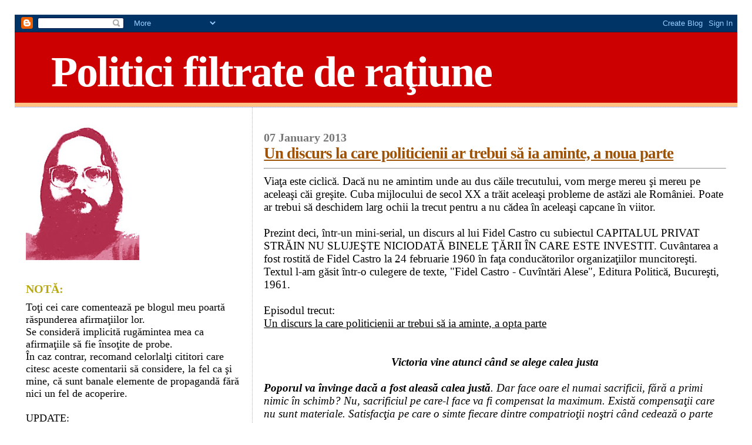

--- FILE ---
content_type: text/html; charset=UTF-8
request_url: https://bibliotecarul.blogspot.com/2013/01/un-discurs-la-care-politicienii-ar_7.html
body_size: 15649
content:
<!DOCTYPE html>
<html dir='ltr' xmlns='http://www.w3.org/1999/xhtml' xmlns:b='http://www.google.com/2005/gml/b' xmlns:data='http://www.google.com/2005/gml/data' xmlns:expr='http://www.google.com/2005/gml/expr'>
<head>
<link href='https://www.blogger.com/static/v1/widgets/2944754296-widget_css_bundle.css' rel='stylesheet' type='text/css'/>
<meta content='Z1z1AEVUwjS2Z8CVVvh-Dhj2ENj6BBLhBZrs_DPLIyc' name='google-site-verification'/>
<meta content='text/html; charset=UTF-8' http-equiv='Content-Type'/>
<meta content='blogger' name='generator'/>
<link href='https://bibliotecarul.blogspot.com/favicon.ico' rel='icon' type='image/x-icon'/>
<link href='http://bibliotecarul.blogspot.com/2013/01/un-discurs-la-care-politicienii-ar_7.html' rel='canonical'/>
<link rel="alternate" type="application/atom+xml" title="Politici filtrate de raţiune - Atom" href="https://bibliotecarul.blogspot.com/feeds/posts/default" />
<link rel="alternate" type="application/rss+xml" title="Politici filtrate de raţiune - RSS" href="https://bibliotecarul.blogspot.com/feeds/posts/default?alt=rss" />
<link rel="service.post" type="application/atom+xml" title="Politici filtrate de raţiune - Atom" href="https://www.blogger.com/feeds/7198702111683410441/posts/default" />

<link rel="alternate" type="application/atom+xml" title="Politici filtrate de raţiune - Atom" href="https://bibliotecarul.blogspot.com/feeds/5370887964638789788/comments/default" />
<!--Can't find substitution for tag [blog.ieCssRetrofitLinks]-->
<meta content='http://bibliotecarul.blogspot.com/2013/01/un-discurs-la-care-politicienii-ar_7.html' property='og:url'/>
<meta content='Un discurs la care politicienii ar trebui să ia aminte, a noua parte' property='og:title'/>
<meta content=' Viaţa este ciclică. Dacă nu ne amintim unde au dus căile trecutului, vom     merge mereu şi mereu pe aceleaşi căi greşite. Cuba mijlocului ...' property='og:description'/>
<title>Politici filtrate de raţiune: Un discurs la care politicienii ar trebui să ia aminte, a noua parte</title>
<style id='page-skin-1' type='text/css'><!--
/*
* Blogger Template Style
*
* Sand Dollar
* by Jason Sutter
* Updated by Blogger Team
*/
/* Variable definitions
====================
<Variable name="textcolor" description="Text Color"
type="color" default="#000">
<Variable name="bgcolor" description="Page Background Color"
type="color" default="#f6f6f6">
<Variable name="pagetitlecolor" description="Blog Title Color"
type="color" default="#F5DEB3">
<Variable name="pagetitlebgcolor" description="Blog Title Background Color"
type="color" default="#DE7008">
<Variable name="descriptionColor" description="Blog Description Color"
type="color" default="#9E5205" />
<Variable name="descbgcolor" description="Description Background Color"
type="color" default="#F5E39e">
<Variable name="titlecolor" description="Post Title Color"
type="color" default="#9E5205">
<Variable name="datecolor" description="Date Header Color"
type="color" default="#777777">
<Variable name="footercolor" description="Post Footer Color"
type="color" default="#444444">
<Variable name="linkcolor" description="Link Color"
type="color" default="#DE7008">
<Variable name="footerlinkcolor" description="Post Footer Link Color"
type="color" default="#968a0a">
<Variable name="visitedlinkcolor" description="Visited Link Color"
type="color" default="#DE7008">
<Variable name="sidebarcolor" description="Sidebar Title Color"
type="color" default="#B8A80D">
<Variable name="sidebarlinkcolor" description="Sidebar Link Color"
type="color" default="#999999">
<Variable name="bordercolor" description="Border Color"
type="color" default="#e0ad12">
<Variable name="bodyfont" description="Text Font"
type="font"
default="normal normal 100% 'Trebuchet MS',Trebuchet,Verdana,Sans-Serif">
<Variable name="headerfont" description="Sidebar Title Font"
type="font"
default="normal bold 150% Verdana,Sans-serif">
<Variable name="dateHeaderFont" description="Date Header Font"
type="font"
default="normal bold 105% 'Trebuchet MS',Trebuchet,Verdana,Sans-serif">
<Variable name="pagetitlefont" description="Blog Title Font"
type="font" default="normal bold 300% Verdana,Sans-Serif">
<Variable name="titlefont" description="Post Title Font"
type="font" default="normal bold 160% Verdana,Sans-Serif">
<Variable name="startSide" description="Start side in blog language"
type="automatic" default="left">
<Variable name="endSide" description="End side in blog language"
type="automatic" default="right">
*/
body {
margin:20px;
padding:5px;
background:#ffffff;
color:#000000;
font-size: small;
}
#outer-wrapper {
font:normal normal 146% Times, serif;
}
a {
color:#000000;
}
a:hover {
color:#9E5205;
}
a img {
border-width: 0;
}
#content-wrapper {
padding-top: 0;
padding-right: 1em;
padding-bottom: 0;
padding-left: 1em;
}
@media all  {
div#main {
float:right;
width:66%;
padding-top:30px;
padding-right:0;
padding-bottom:10px;
padding-left:1em;
border-left:dotted 1px #9eb0f5;
word-wrap: break-word; /* fix for long text breaking sidebar float in IE */
overflow: hidden;     /* fix for long non-text content breaking IE sidebar float */
}
div#sidebar {
margin-top:20px;
margin-right:0px;
margin-bottom:0px;
margin-left:0;
padding:0px;
text-align:left;
float: left;
width: 31%;
word-wrap: break-word; /* fix for long text breaking sidebar float in IE */
overflow: hidden;     /* fix for long non-text content breaking IE sidebar float */
}
}
@media handheld  {
div#main {
float:none;
width:90%;
}
div#sidebar {
padding-top:30px;
padding-right:7%;
padding-bottom:10px;
padding-left:3%;
}
}
#header {
padding-top:0px;
padding-right:0px;
padding-bottom:0px;
padding-left:0px;
margin-top:0px;
margin-right:0px;
margin-bottom:0px;
margin-left:0px;
border-bottom:dotted 1px #9eb0f5;
background:#ffc284;
}
h1 a:link  {
text-decoration:none;
color:#ffffff
}
h1 a:visited  {
text-decoration:none;
color:#ffffff
}
h1,h2,h3 {
margin: 0;
}
h1 {
padding-top:25px;
padding-right:0px;
padding-bottom:10px;
padding-left:5%;
color:#ffffff;
background:#cc0000;
font:normal bold 392% Times, serif;
letter-spacing:-2px;
}
h3.post-title {
color:#9E5205;
font:normal bold 144% Times, serif;
letter-spacing:-1px;
}
h3.post-title a,
h3.post-title a:visited {
color: #9E5205;
}
h2.date-header  {
margin-top:10px;
margin-right:0px;
margin-bottom:0px;
margin-left:0px;
color:#777777;
font: normal bold 105% Times, serif;
}
h4 {
color:#aa0033;
}
#sidebar h2 {
color:#B8A80D;
margin:0px;
padding:0px;
font:normal bold 110% Times, serif;
}
#sidebar .widget {
margin-top:0px;
margin-right:0px;
margin-bottom:33px;
margin-left:0px;
padding-top:0px;
padding-right:0px;
padding-bottom:0px;
padding-left:0px;
font-size:95%;
}
#sidebar ul {
list-style-type:none;
padding-left: 0;
margin-top: 0;
}
#sidebar li {
margin-top:0px;
margin-right:0px;
margin-bottom:0px;
margin-left:0px;
padding-top:0px;
padding-right:0px;
padding-bottom:0px;
padding-left:0px;
list-style-type:none;
font-size:95%;
}
.description {
padding:0px;
margin-top:7px;
margin-right:12%;
margin-bottom:7px;
margin-left:5%;
color:#cc0000;
background:transparent;
font:bold 100% Verdana,Sans-Serif;
}
.post {
margin-top:0px;
margin-right:0px;
margin-bottom:30px;
margin-left:0px;
}
.post strong {
color:#000000;
font-weight:bold;
}
pre,code {
color:#999999;
}
strike {
color:#999999;
}
.post-footer  {
padding:0px;
margin:0px;
color:#444444;
font-size:80%;
}
.post-footer a {
border:none;
color:#968a0a;
text-decoration:none;
}
.post-footer a:hover {
text-decoration:underline;
}
#comments {
padding:0px;
font-size:110%;
font-weight:bold;
}
.comment-author {
margin-top: 10px;
}
.comment-body {
font-size:100%;
font-weight:normal;
color:black;
}
.comment-footer {
padding-bottom:20px;
color:#444444;
font-size:80%;
font-weight:normal;
display:inline;
margin-right:10px
}
.deleted-comment  {
font-style:italic;
color:gray;
}
.comment-link  {
margin-left:.6em;
}
.profile-textblock {
clear: both;
margin-left: 0;
}
.profile-img {
float: left;
margin-top: 0;
margin-right: 5px;
margin-bottom: 5px;
margin-left: 0;
border: 2px solid #cc0000;
}
#sidebar a:link  {
color:#999999;
text-decoration:none;
}
#sidebar a:active  {
color:#ff0000;
text-decoration:none;
}
#sidebar a:visited  {
color:sidebarlinkcolor;
text-decoration:none;
}
#sidebar a:hover {
color:#B8A80D;
text-decoration:none;
}
.feed-links {
clear: both;
line-height: 2.5em;
}
#blog-pager-newer-link {
float: left;
}
#blog-pager-older-link {
float: right;
}
#blog-pager {
text-align: center;
}
.clear {
clear: both;
}
.widget-content {
margin-top: 0.5em;
}
/** Tweaks for layout editor preview */
body#layout #outer-wrapper {
margin-top: 0;
}
body#layout #main,
body#layout #sidebar {
margin-top: 10px;
padding-top: 0;
}

--></style>
<link href='https://www.blogger.com/dyn-css/authorization.css?targetBlogID=7198702111683410441&amp;zx=b38beab2-efc9-4883-a1eb-edbfbb3f6cf2' media='none' onload='if(media!=&#39;all&#39;)media=&#39;all&#39;' rel='stylesheet'/><noscript><link href='https://www.blogger.com/dyn-css/authorization.css?targetBlogID=7198702111683410441&amp;zx=b38beab2-efc9-4883-a1eb-edbfbb3f6cf2' rel='stylesheet'/></noscript>
<meta name='google-adsense-platform-account' content='ca-host-pub-1556223355139109'/>
<meta name='google-adsense-platform-domain' content='blogspot.com'/>

</head>
<body>
<div class='navbar section' id='navbar'><div class='widget Navbar' data-version='1' id='Navbar1'><script type="text/javascript">
    function setAttributeOnload(object, attribute, val) {
      if(window.addEventListener) {
        window.addEventListener('load',
          function(){ object[attribute] = val; }, false);
      } else {
        window.attachEvent('onload', function(){ object[attribute] = val; });
      }
    }
  </script>
<div id="navbar-iframe-container"></div>
<script type="text/javascript" src="https://apis.google.com/js/platform.js"></script>
<script type="text/javascript">
      gapi.load("gapi.iframes:gapi.iframes.style.bubble", function() {
        if (gapi.iframes && gapi.iframes.getContext) {
          gapi.iframes.getContext().openChild({
              url: 'https://www.blogger.com/navbar/7198702111683410441?po\x3d5370887964638789788\x26origin\x3dhttps://bibliotecarul.blogspot.com',
              where: document.getElementById("navbar-iframe-container"),
              id: "navbar-iframe"
          });
        }
      });
    </script><script type="text/javascript">
(function() {
var script = document.createElement('script');
script.type = 'text/javascript';
script.src = '//pagead2.googlesyndication.com/pagead/js/google_top_exp.js';
var head = document.getElementsByTagName('head')[0];
if (head) {
head.appendChild(script);
}})();
</script>
</div></div>
<div id='outer-wrapper'><div id='wrap2'>
<!-- skip links for text browsers -->
<span id='skiplinks' style='display:none;'>
<a href='#main'>skip to main </a> |
      <a href='#sidebar'>skip to sidebar</a>
</span>
<div id='header-wrapper'>
<div class='header section' id='header'><div class='widget Header' data-version='1' id='Header1'>
<div id='header-inner'>
<div class='titlewrapper'>
<h1 class='title'>
<a href='https://bibliotecarul.blogspot.com/'>
Politici filtrate de raţiune
</a>
</h1>
</div>
<div class='descriptionwrapper'>
<p class='description'><span>
</span></p>
</div>
</div>
</div></div>
</div>
<div id='content-wrapper'>
<div id='crosscol-wrapper' style='text-align:center'>
<div class='crosscol no-items section' id='crosscol'></div>
</div>
<div id='main-wrapper'>
<div class='main section' id='main'><div class='widget Blog' data-version='1' id='Blog1'>
<div class='blog-posts hfeed'>

          <div class="date-outer">
        
<h2 class='date-header'><span>07 January 2013</span></h2>

          <div class="date-posts">
        
<div class='post-outer'>
<div class='post hentry'>
<a name='5370887964638789788'></a>
<h3 class='post-title entry-title'>
<a href='https://bibliotecarul.blogspot.com/2013/01/un-discurs-la-care-politicienii-ar_7.html'>Un discurs la care politicienii ar trebui să ia aminte, a noua parte</a>
</h3>
<div class='post-header-line-1'></div>
<div class='post-body entry-content'>
<hr />
Viaţa este ciclică. Dacă nu ne amintim unde au dus căile trecutului, vom     merge mereu şi mereu pe aceleaşi căi greşite. Cuba mijlocului de   secol   XX a trăit aceleaşi probleme de astăzi ale României. Poate ar   trebui  să  deschidem larg ochii la trecut pentru a nu cădea în aceleaşi   capcane  în  viitor.<br />
<br />
Prezint deci, într-un mini-serial, un discurs al lui Fidel Castro cu subiectul CAPITALUL PRIVAT STRĂIN NU SLUJEŞTE NICIODATĂ BINELE ŢĂRII ÎN CARE ESTE INVESTIT. Cuvântarea a fost rostită de Fidel Castro la 24 februarie 1960 în faţa conducătorilor organizaţiilor muncitoreşti. Textul l-am găsit într-o culegere de texte, "Fidel Castro - Cuvîntări Alese", Editura Politică, Bucureşti, 1961.<br />
<br />
Episodul trecut:<br />
<a href="http://bibliotecarul.blogspot.ro/2013/01/un-discurs-la-care-politicienii-ar_6.html">Un discurs la care politicienii ar trebui să ia aminte, a opta parte</a><br />
<div style="text-align: center;">
<br />
<br />
<i><b>Victoria vine atunci când se alege calea justa</b></i></div>
<br />
<i><b>Poporul va învinge dacă a fost aleasă calea justă</b>. Dar face oare el numai sacrificii, fără a primi nimic în schimb? Nu, sacrificiul pe care-l face va fi compensat la maximum. Există compensaţii care nu sunt materiale. Satisfacţia pe care o simte fiecare dintre compatrioţii noştri când cedează o parte din venitul sau sau o parte din mijloacele sale pentru efectuarea reformei agrare nu poate fi comparată cu nici un fel de satisfacţie materială. Satisfacţia omului muncii când cedează o parte din salariul sau pentru cauza apărării independentei naţionale, pentru achiziţionarea de arme şi avioane nu poate fi comparată cu nici un fel de satisfacţie materială. (Aplauze.) Poate că azi n-a putut merge la cinema, poate că azi a renunţat să-şi cumpere ceva, poate că azi el i-a privat pe ai săi de ceva, dar, făcând aceste sacrificii, el încearcă un sentiment de satisfacţie &#8212; de satisfacţie morală, pentru fapta sa nobilă; faptul că el va apuca să vadă roadele faptei sale nu micşorează satisfacţia lui de astăzi; orice sacrificiu pe care-l va face îi va fi compensat din plin. Un bun material îţi produce o satisfacţie numai de moment, în timp ce o fapta morală, îţi dă o bucurie lăuntrică, permanentă. Atât satisfacţia de astăzi a clasei muncitoare, care joacă un rol atât de hotărâtor în destinele ţării sale, cât şi rezultatele acestor eforturi îi vor produce întotdeauna bucurie şi mândrie. Dar în afara, de aceasta, poporul nostru va obţine şi o satisfacţie materială pentru sacrificiile pe care le face astăzi, pentru cele 4% pe care el le economiseşte, dându-le ţării pentru investiţii. Ce înseamnă aceasta? Aceasta înseamnă că va fi asigurată, dezvoltarea economiei ţării, că va creşte producţia naţională şi că, în măsura în care va creşte producţia naţională, va create şi venitul fiecărui cuban.</i><br />
<i><br />
</i> <i><b>Pe măsură ce vom înfăptui industrializarea, pe măsura ce vom cultiva ogoarele noastre cu ajutorul unei tehnici tot mai moderne, pe măsura ce vom construi stăvilare ce vor da apa ogoarelor noastre, pe care se vor cultiva cele mai productive culturi, pe măsură ce fabricile noastre se vor moderniza tot mai mult şi productivitatea lor va creste, pe măsură ce armata de şomeri, care azi consumă fără să producă, va începe şi ea să producă, se va îmbunătăţi nivelul de trai al poporului.</b> Iar când oamenii muncii şi familiile lor se întreabă de ce veniturile lor nu cresc încă, care sunt cauzele care nu permit ca pe lună ce trece să fie tot mai mult de lucru, răspunsul nu poate fi decât unul: <b>cauza este starea de înapoiere economică, insuficienta dezvoltare a producţiei, căci nu poţi folosi ceea ce nu există, nu poţi folosi ceea ce nu se produce</b>. Ori de cite ori familia reflectează asupra cauzei restricţiilor pe care trebuie să le accepte, singurul răspuns posibil este ca ele sunt provocate de starea de stagnarea economica a ţării, de lipsa unei producţii dezvoltate. Ele sunt o urmare a faptului că mai există sute de mii de oameni fără lucru, că nu avem destule întreprinderi, ca importam produse industriale de peste hotare în loc să le producem aici. <b>Singura cale de ridicare a nivelului de trai al familiei, singura cale posibilă care duce la aceasta este dezvoltarea producţiei naţionale</b>. În măsura în care se va înfăptui industrializarea ţării, generaţia noastră va fi compensată pentru sacrificiile pe care le face astăzi. (Aplauze.)</i><br />
<i><br />
</i> <i>Ea va obţine însă nu numai bunurile ce-i vor reveni ca urmare a creşterii generale a veniturilor sale. Copiilor generaţiei noastre li se va asigura un nivel de trai mai ridicat, o viata mai bună decât cea pe care o ducem noi astăzi.</i><br />
<i><br />
</i> <i>Nici acestea nu sunt însă toate bunurile materiale ce-i vor reveni drept compensaţie. Banii care sunt oferiţi astăzi statului vor fi restituiţi, şi încă cu dobândă, cu o dobândă mare. De ce se va plăti o dobânda mare? Pentru ca ea se va plăti poporului, nu domnilor (aplauze) care poseda multe milioane. Vom plăti în medie 7,5% pe an, ceea ce va însemna ca orice suma se va dubla în 10 ani, iar în 20 de ani va deveni de patru ori mai mare.</i><br />
<br />
Calea României nu trebuie să fie îmbunătăţirea nivelului de trai ca urmare a unor politici guvernamentale care decretează un astfel de surplus de bunăstare, calea României trebui să fie legată de evoluţia sa productivă. Trebuie să începem cu toţii un efort de conversie a muncii şi energie noastre în mijloace de producţie industriale şi agricole. Dacă scopul muncii va fi un generic "trai mai bun", nu vom fi trăind niciodată mai bine pentru că un virtual mai bine este, aproape întotdeauna, o iluzie în lipsa unei producţii de bunuri care să acopere consumul.<br />
<br />
Episodul viitor:<br />
<a href="http://bibliotecarul.blogspot.ro/2013/01/un-discurs-la-care-politicienii-ar_21.html">Un discurs la care politicienii ar trebui să ia aminte, a zecea parte</a>
<div style='clear: both;'></div>
</div>
<div class='post-footer'>
<div class='post-footer-line post-footer-line-1'><span class='post-author vcard'>
Postat de
<span class='fn'>Bibliotecaru</span>
</span>
<span class='post-timestamp'>
la
<a class='timestamp-link' href='https://bibliotecarul.blogspot.com/2013/01/un-discurs-la-care-politicienii-ar_7.html' rel='bookmark' title='permanent link'><abbr class='published' title='2013-01-07T22:32:00+02:00'>10:32&#8239;PM</abbr></a>
</span>
<span class='post-comment-link'>
</span>
<span class='post-icons'>
<span class='item-control blog-admin pid-1732460680'>
<a href='https://www.blogger.com/post-edit.g?blogID=7198702111683410441&postID=5370887964638789788&from=pencil' title='Edit Post'>
<img alt='' class='icon-action' height='18' src='https://resources.blogblog.com/img/icon18_edit_allbkg.gif' width='18'/>
</a>
</span>
</span>
</div>
<div class='post-footer-line post-footer-line-2'></div>
<div class='post-footer-line post-footer-line-3'></div>
</div>
</div>
<div class='comments' id='comments'>
<a name='comments'></a>
<h4>No comments:</h4>
<div id='Blog1_comments-block-wrapper'>
<dl class='' id='comments-block'>
</dl>
</div>
<p class='comment-footer'>
<a href='https://www.blogger.com/comment/fullpage/post/7198702111683410441/5370887964638789788' onclick=''>Post a Comment</a>
</p>
</div>
</div>

        </div></div>
      
</div>
<div class='blog-pager' id='blog-pager'>
<span id='blog-pager-newer-link'>
<a class='blog-pager-newer-link' href='https://bibliotecarul.blogspot.com/2013/01/un-discurs-la-care-politicienii-ar_21.html' id='Blog1_blog-pager-newer-link' title='Newer Post'>Newer Post</a>
</span>
<span id='blog-pager-older-link'>
<a class='blog-pager-older-link' href='https://bibliotecarul.blogspot.com/2013/01/opaaaaa-incepe-rasturnarea-paradigmei.html' id='Blog1_blog-pager-older-link' title='Older Post'>Older Post</a>
</span>
<a class='home-link' href='https://bibliotecarul.blogspot.com/'>Home</a>
</div>
<div class='clear'></div>
<div class='post-feeds'>
<div class='feed-links'>
Subscribe to:
<a class='feed-link' href='https://bibliotecarul.blogspot.com/feeds/5370887964638789788/comments/default' target='_blank' type='application/atom+xml'>Post Comments (Atom)</a>
</div>
</div>
</div><div class='widget Text' data-version='1' id='Text1'>
<div class='widget-content'>
<small>&#169; Gheorghe Florescu, 2008 Acest site este un pamflet politic şi, uneori, cultural, trebuie deci tratat ca atare.</small><br/><br/><script type="text/javascript"><br/><br/>  var _gaq = _gaq || [];<br/>  _gaq.push(['_setAccount', 'UA-37401313-1']);<br/>  _gaq.push(['_trackPageview']);<br/><br/>  (function() {<br/>    var ga = document.createElement('script'); ga.type = 'text/javascript'; ga.async = true;<br/>    ga.src = ('https:' == document.location.protocol ? 'https://ssl' : 'http://www') + '.google-analytics.com/ga.js';<br/>    var s = document.getElementsByTagName('script')[0]; s.parentNode.insertBefore(ga, s);<br/>  })();<br/><br/></script>
</div>
<div class='clear'></div>
</div></div>
</div>
<div id='sidebar-wrapper'>
<div class='sidebar section' id='sidebar'><div class='widget Image' data-version='1' id='Image1'>
<div class='widget-content'>
<img alt='' height='231' id='Image1_img' src='//4.bp.blogspot.com/_hNNFVnkxy6U/SLPg_8PnyPI/AAAAAAAAAAY/tTXmlA5xofw/S231/Gheorghe+Florescu.jpg' width='193'/>
<br/>
</div>
<div class='clear'></div>
</div><div class='widget Text' data-version='1' id='Text2'>
<h2 class='title'>NOTĂ:</h2>
<div class='widget-content'>
Toţi cei care comentează pe blogul meu poartă răspunderea afirmaţiilor lor.<br/>Se consideră implicită rugămintea mea ca afirmaţiile să fie însoţite de probe.<br/>În caz contrar, recomand celorlalţi cititori care citesc aceste comentarii să considere, la fel ca şi mine, că sunt banale elemente de propagandă fără nici un fel de acoperire.<br/><br/>UPDATE:<br/><a href="http://bibliotecarul.blogspot.ro/2013/01/de-azi-inainte-limbajul-civilizat-este.html">http://bibliotecarul.blogspot.ro/2013/01/de-azi-inainte-limbajul-civilizat-este.html</a><p>Comentaţi pe:</p><p><a href="http://www.bibliotecaru2.hostzi.com/">http://www.bibliotecaru2.hostzi.com/</a></p>
</div>
<div class='clear'></div>
</div><div class='widget BlogArchive' data-version='1' id='BlogArchive1'>
<h2>Blog Archive</h2>
<div class='widget-content'>
<div id='ArchiveList'>
<div id='BlogArchive1_ArchiveList'>
<ul class='hierarchy'>
<li class='archivedate expanded'>
<a class='toggle' href='javascript:void(0)'>
<span class='zippy toggle-open'>

        &#9660;&#160;
      
</span>
</a>
<a class='post-count-link' href='https://bibliotecarul.blogspot.com/2013/'>
2013
</a>
<span class='post-count' dir='ltr'>(122)</span>
<ul class='hierarchy'>
<li class='archivedate collapsed'>
<a class='toggle' href='javascript:void(0)'>
<span class='zippy'>

        &#9658;&#160;
      
</span>
</a>
<a class='post-count-link' href='https://bibliotecarul.blogspot.com/2013/02/'>
February
</a>
<span class='post-count' dir='ltr'>(33)</span>
</li>
</ul>
<ul class='hierarchy'>
<li class='archivedate expanded'>
<a class='toggle' href='javascript:void(0)'>
<span class='zippy toggle-open'>

        &#9660;&#160;
      
</span>
</a>
<a class='post-count-link' href='https://bibliotecarul.blogspot.com/2013/01/'>
January
</a>
<span class='post-count' dir='ltr'>(89)</span>
<ul class='posts'>
<li><a href='https://bibliotecarul.blogspot.com/2013/01/l-au-condamnat-pentru-fost-un-exemplu.html'>L-au condamnat pentru a fost un exemplu rău, acum ...</a></li>
<li><a href='https://bibliotecarul.blogspot.com/2013/01/decat-sa-va-bateti-nu-mai-bine.html'>Decât să vă bateţi, nu mai bine colaboraţi?</a></li>
<li><a href='https://bibliotecarul.blogspot.com/2013/01/greu-de-demis-2.html'>Greu de demis... 2</a></li>
<li><a href='https://bibliotecarul.blogspot.com/2013/01/am-vrut-land-of-free-avem-land-of-fee.html'>Am vrut &quot;Land of the Free&quot;, avem &quot;Land of the Fee&quot;</a></li>
<li><a href='https://bibliotecarul.blogspot.com/2013/01/am-primit-raportul-nu-ne-am-adus-aportul.html'>Am primit raportul: nu ne-am adus aportul</a></li>
<li><a href='https://bibliotecarul.blogspot.com/2013/01/intoarcerea-armelor.html'>Întoarcerea armelor</a></li>
<li><a href='https://bibliotecarul.blogspot.com/2013/01/declaratia-fmi-si-ce-la-incheierea.html'>Declaratia FMI si CE la incheierea misiunilor de e...</a></li>
<li><a href='https://bibliotecarul.blogspot.com/2013/01/jumatatea-paharului.html'>Jumătatea paharului</a></li>
<li><a href='https://bibliotecarul.blogspot.com/2013/01/inalta-tradare.html'>Înaltă trădare?</a></li>
<li><a href='https://bibliotecarul.blogspot.com/2013/01/de-ce-trebuie-sa-fie-atat-de-penibila.html'>De ce trebuie să fie atât de penibilă politica... ...</a></li>
<li><a href='https://bibliotecarul.blogspot.com/2013/01/pentru-ca.html'>Pentru că...</a></li>
<li><a href='https://bibliotecarul.blogspot.com/2013/01/leapsa.html'>Leapşa</a></li>
<li><a href='https://bibliotecarul.blogspot.com/2013/01/as-vrea-sa-spun-ca-avem-o-problema-cat.html'>Aş vrea să spun că avem o problemă cât casă, dar e...</a></li>
<li><a href='https://bibliotecarul.blogspot.com/2013/01/fitele-celebritatii.html'>Fiţele celebrităţii</a></li>
<li><a href='https://bibliotecarul.blogspot.com/2013/01/tot-mai-multi-oameni-renunta-la.html'>Tot mai mulţi oameni renunţă la cetăţenia americană</a></li>
<li><a href='https://bibliotecarul.blogspot.com/2013/01/o-idee-pe-care-am-avut-o-acum-aproape.html'>O idee pe care am avut-o acum aproape două decenii...</a></li>
<li><a href='https://bibliotecarul.blogspot.com/2013/01/impartialitateintegritateeficienta.html'>IMPARȚIALITATE&#183;INTEGRITATE&#183;EFICIENȚĂ</a></li>
<li><a href='https://bibliotecarul.blogspot.com/2013/01/credem-ca-nu-mai-sunt-banat-pe-blogul.html'>Credem că nu mai sunt banat pe blogul domnului...</a></li>
<li><a href='https://bibliotecarul.blogspot.com/2013/01/nea-crin-chiar-credeti-ca-veti-convinge.html'>Nea Crin, chiar credeţi că veţi convinge pe cineva?</a></li>
<li><a href='https://bibliotecarul.blogspot.com/2013/01/guvernul-ponta-face-o-jucarie-foarte.html'>Guvernul Ponta face o jucărie foarte tare</a></li>
<li><a href='https://bibliotecarul.blogspot.com/2013/01/coface-senzatii-tari-romanesti.html'>COFACE, senzaţii tari româneşti</a></li>
<li><a href='https://bibliotecarul.blogspot.com/2013/01/viata-incepe-sa-mi-dea-dreptate.html'>Viaţa începe să-mi dea dreptate</a></li>
<li><a href='https://bibliotecarul.blogspot.com/2013/01/mi-ar-placea-sa-vad-un-pic-de-david.html'>Mi-ar plăcea să văd un pic de David Cameron şi în ...</a></li>
<li><a href='https://bibliotecarul.blogspot.com/2013/01/cine-intrebat-o-pe-monica-macovei.html'>Cine a întrebat-o pe Monica Macovei?</a></li>
<li><a href='https://bibliotecarul.blogspot.com/2013/01/hi-hi-hi-psd-face-un-gest-de.html'>Hi hi hi... PSD face un gest de independenţă a jus...</a></li>
<li><a href='https://bibliotecarul.blogspot.com/2013/01/s-ar-putea-sa-fie-romania-inaintea.html'>S-ar putea să fie România înaintea Japoniei?</a></li>
<li><a href='https://bibliotecarul.blogspot.com/2013/01/austeritatea-de-lux.html'>Austeritatea de lux</a></li>
<li><a href='https://bibliotecarul.blogspot.com/2013/01/sri-inca-un-cvasi-succes.html'>SRI, încă un cvasi-succes</a></li>
<li><a href='https://bibliotecarul.blogspot.com/2013/01/criza-din-algeria-putea-fi-evitata.html'>Criza din Algeria putea fi evitată, părerea mea</a></li>
<li><a href='https://bibliotecarul.blogspot.com/2013/01/ce-bine-ar-fi-sa-fie-adevarat.html'>Ce bine ar fi să fie adevărat</a></li>
<li><a href='https://bibliotecarul.blogspot.com/2013/01/primul-taifas-pe-anul-asta-cu-fmi.html'>Primul taifas pe anul ăsta cu FMI</a></li>
<li><a href='https://bibliotecarul.blogspot.com/2013/01/drogul-schimbarii-puterii-isi-face.html'>Drogul schimbării puterii îşi face treaba</a></li>
<li><a href='https://bibliotecarul.blogspot.com/2013/01/dezbinari-in-europa-unita.html'>Dezbinări în Europa Unită</a></li>
<li><a href='https://bibliotecarul.blogspot.com/2013/01/mircea-badea-se-pare-ca-si-indeplinit.html'>Mircea Badea se pare că şi-a îndeplinit un vis aju...</a></li>
<li><a href='https://bibliotecarul.blogspot.com/2013/01/stirea-bomba-zilei-este-destul-de.html'>Ştirea bombă a zilei este destul de secretoasă</a></li>
<li><a href='https://bibliotecarul.blogspot.com/2013/01/zvon-infirmat.html'>Zvon infirmat</a></li>
<li><a href='https://bibliotecarul.blogspot.com/2013/01/anul-2013-va-fi-foarte-probabil-al.html'>Anul 2013 va fi, foarte probabil, al doilea val &quot;d...</a></li>
<li><a href='https://bibliotecarul.blogspot.com/2013/01/atentie-se-inchid-comentariile.html'>Atenţie se închid comentariile</a></li>
<li><a href='https://bibliotecarul.blogspot.com/2013/01/rezultatele-fabricii-de-spalare.html'>Rezultatele fabricii de spălare a creierelor</a></li>
<li><a href='https://bibliotecarul.blogspot.com/2013/01/doamnelor-si-domnilor-guvernanti-nu.html'>Doamnelor şi domnilor guvernanţi, nu uitaţi că pop...</a></li>
<li><a href='https://bibliotecarul.blogspot.com/2013/01/flota-rusa-produce-efecte.html'>Flota rusă produce efecte</a></li>
<li><a href='https://bibliotecarul.blogspot.com/2013/01/si-la-noi-sunt-niste-cote-de-benzina-de.html'>Şi la noi sunt nişte cote de benzină de nu-ţi vine...</a></li>
<li><a href='https://bibliotecarul.blogspot.com/2013/01/guvernul-romaniei-bugetul-cetateanului.html'>Guvernul României - Bugetul Cetăţeanului</a></li>
<li><a href='https://bibliotecarul.blogspot.com/2013/01/pro-fanarea-pro-pagandei.html'>... pro-fanarea pro-pagandei...</a></li>
<li><a href='https://bibliotecarul.blogspot.com/2013/01/un-discurs-la-care-politicienii-ar_11.html'>Un discurs la care politicienii ar trebui să ia am...</a></li>
<li><a href='https://bibliotecarul.blogspot.com/2013/01/semnul-de-exclamatie-face-misto-de-doua.html'>Semnul de exclamaţie face &quot;mişto&quot; de două virgule.</a></li>
<li><a href='https://bibliotecarul.blogspot.com/2013/01/doamna-andreea-paul-vass-raspuns-la.html'>Doamna Andreea Paul Vass a răspuns la provocare, p...</a></li>
<li><a href='https://bibliotecarul.blogspot.com/2013/01/un-discurs-la-care-politicienii-ar_10.html'>Un discurs la care politicienii ar trebui să ia am...</a></li>
<li><a href='https://bibliotecarul.blogspot.com/2013/01/scrisoare-deschisa-catre-teodor.html'>&quot;Scrisoare deschisă&quot; către Teodor Baconschi</a></li>
<li><a href='https://bibliotecarul.blogspot.com/2013/01/de-azi-inainte-limbajul-civilizat-este.html'>De azi înainte limbajul civilizat este obligatoriu</a></li>
<li><a href='https://bibliotecarul.blogspot.com/2013/01/forfetarul.html'>Forfetarul</a></li>
<li><a href='https://bibliotecarul.blogspot.com/2013/01/un-discurs-la-care-politicienii-ar_9.html'>Un discurs la care politicienii ar trebui să ia am...</a></li>
<li><a href='https://bibliotecarul.blogspot.com/2013/01/in-sfarsit-s-postat-sedinta-csm-cu.html'>În sfârşit s-a postat şedinţa CSM cu bucluc prezid...</a></li>
<li><a href='https://bibliotecarul.blogspot.com/2013/01/stie-cineva-care-este-jocul-domnului.html'>Ştie cineva care este jocul domnului Isărescu</a></li>
<li><a href='https://bibliotecarul.blogspot.com/2013/01/o-stare-de-slabiciune-pentru-poporul.html'>O stare de slăbiciune pentru poporul român</a></li>
<li><a href='https://bibliotecarul.blogspot.com/2013/01/un-discurs-la-care-politicienii-ar_21.html'>Un discurs la care politicienii ar trebui să ia am...</a></li>
<li><a href='https://bibliotecarul.blogspot.com/2013/01/un-discurs-la-care-politicienii-ar_7.html'>Un discurs la care politicienii ar trebui să ia am...</a></li>
<li><a href='https://bibliotecarul.blogspot.com/2013/01/opaaaaa-incepe-rasturnarea-paradigmei.html'>Opaaaaa... începe răsturnarea paradigmei</a></li>
<li><a href='https://bibliotecarul.blogspot.com/2013/01/ordonanta-sau-ordonanta-de-urgenta.html'>Ordonanţă sau Ordonanţă de Urgenţă</a></li>
<li><a href='https://bibliotecarul.blogspot.com/2013/01/parlamentul-trebuie-sa-faca-o-comisie.html'>Parlamentul trebuie să facă o comisie de anchetă î...</a></li>
<li><a href='https://bibliotecarul.blogspot.com/2013/01/desi-nu-suntem-in-schengen-cu-siguranta.html'>Deşi nu suntem în Schengen, cu siguranţă că Scheng...</a></li>
<li><a href='https://bibliotecarul.blogspot.com/2013/01/domnul-boc-creste-un-pic-in-ochii-mei.html'>Domnul Boc creşte un pic în ochii mei</a></li>
<li><a href='https://bibliotecarul.blogspot.com/2013/01/guvernul-romaniei-ar-trebui-sa-deschida.html'>Guvernul României ar trebui să deschidă larg ochii...</a></li>
<li><a href='https://bibliotecarul.blogspot.com/2013/01/si-eu-vreau-sa-fiu-ars.html'>Şi eu vreau să fiu ars</a></li>
<li><a href='https://bibliotecarul.blogspot.com/2013/01/un-discurs-la-care-politicienii-ar_6.html'>Un discurs la care politicienii ar trebui să ia am...</a></li>
<li><a href='https://bibliotecarul.blogspot.com/2013/01/statul-se-organizeaza-potrivit.html'>Statul se organizeaza potrivit principiului separa...</a></li>
<li><a href='https://bibliotecarul.blogspot.com/2013/01/domnul-ioan-mircea-pascu-ridica-o.html'>Domnul Ioan Mircea Paşcu ridică o problemă interes...</a></li>
<li><a href='https://bibliotecarul.blogspot.com/2013/01/un-discurs-la-care-politicienii-ar_5.html'>Un discurs la care politicienii ar trebui să ia am...</a></li>
<li><a href='https://bibliotecarul.blogspot.com/2013/01/banii-la-ciorap-sunt-mai-periculosi.html'>&quot;Banii la ciorap&quot; sunt mai periculoşi pentru econo...</a></li>
<li><a href='https://bibliotecarul.blogspot.com/2013/01/am-vrut-sa-comentez-sedinta-csm.html'>Am vrut să comentez şedinţa CSM...</a></li>
<li><a href='https://bibliotecarul.blogspot.com/2013/01/astazi-vom-afla-daca-csm-va-fi-cu.html'>Astăzi vom afla dacă CSM va fi cu preşedintele în ...</a></li>
<li><a href='https://bibliotecarul.blogspot.com/2013/01/un-discurs-la-care-politicienii-ar_4.html'>Un discurs la care politicienii ar trebui să ia am...</a></li>
<li><a href='https://bibliotecarul.blogspot.com/2013/01/m-am-mirat-acum-nu-ma-mai-mir-mi-se.html'>M-am mirat... acum nu mă mai mir... mi se pare normal</a></li>
<li><a href='https://bibliotecarul.blogspot.com/2013/01/medicamente-pentru-pupincuristi.html'>Medicamente pentru pupincurişti</a></li>
<li><a href='https://bibliotecarul.blogspot.com/2013/01/un-discurs-la-care-politicienii-ar_3.html'>Un discurs la care politicienii ar trebui să ia am...</a></li>
<li><a href='https://bibliotecarul.blogspot.com/2013/01/un-om-cu-un-singur-vis-sa-fie-super-erou.html'>Un om cu un singur vis, să fie super-erou</a></li>
<li><a href='https://bibliotecarul.blogspot.com/2013/01/programul-de-guvernare-2013-2016-zecea.html'>Programul de Guvernare 2013-2016 a zecea parte</a></li>
<li><a href='https://bibliotecarul.blogspot.com/2013/01/oare-de-ce.html'>Oare de ce?</a></li>
<li><a href='https://bibliotecarul.blogspot.com/2013/01/programul-de-guvernare-2013-2016-noua.html'>Programul de Guvernare 2013-2016 a noua parte</a></li>
<li><a href='https://bibliotecarul.blogspot.com/2013/01/nu-veti-crede-dar-si-germanii-mai-pun-o.html'>Nu veţi crede, dar şi germanii mai pun o haină pe ...</a></li>
<li><a href='https://bibliotecarul.blogspot.com/2013/01/cea-mai-laudata-masura-nu-tocmai-fara.html'>Cea mai lăudată măsură... nu tocmai fără probleme</a></li>
<li><a href='https://bibliotecarul.blogspot.com/2013/01/un-discurs-la-care-politicienii-ar_2.html'>Un discurs la care politicienii ar trebui să ia am...</a></li>
<li><a href='https://bibliotecarul.blogspot.com/2013/01/salvarea-sua-un-nou-razboi-cu-noi-fara.html'>Salvarea SUA... un nou război. Cu noi? Fără noi?</a></li>
<li><a href='https://bibliotecarul.blogspot.com/2013/01/semne-rele-anul-are.html'>Semne rele anul are</a></li>
<li><a href='https://bibliotecarul.blogspot.com/2013/01/programul-de-guvernare-2013-2016-opta.html'>Programul de Guvernare 2013-2016 a opta parte</a></li>
<li><a href='https://bibliotecarul.blogspot.com/2013/01/sunt-roman-dar-tot-imi-fac-griji-pentru.html'>Sunt român, dar tot îmi fac griji pentru poporul a...</a></li>
<li><a href='https://bibliotecarul.blogspot.com/2013/01/cum-se-imprumuta-romania-cu-buletinul.html'>Cum se împrumută România cu buletinul nostru</a></li>
<li><a href='https://bibliotecarul.blogspot.com/2013/01/un-discurs-la-care-politicienii-ar.html'>Un discurs la care politicienii ar trebui să ia am...</a></li>
<li><a href='https://bibliotecarul.blogspot.com/2013/01/langa-noi.html'>Lângă noi</a></li>
</ul>
</li>
</ul>
</li>
</ul>
<ul class='hierarchy'>
<li class='archivedate collapsed'>
<a class='toggle' href='javascript:void(0)'>
<span class='zippy'>

        &#9658;&#160;
      
</span>
</a>
<a class='post-count-link' href='https://bibliotecarul.blogspot.com/2012/'>
2012
</a>
<span class='post-count' dir='ltr'>(573)</span>
<ul class='hierarchy'>
<li class='archivedate collapsed'>
<a class='toggle' href='javascript:void(0)'>
<span class='zippy'>

        &#9658;&#160;
      
</span>
</a>
<a class='post-count-link' href='https://bibliotecarul.blogspot.com/2012/12/'>
December
</a>
<span class='post-count' dir='ltr'>(61)</span>
</li>
</ul>
<ul class='hierarchy'>
<li class='archivedate collapsed'>
<a class='toggle' href='javascript:void(0)'>
<span class='zippy'>

        &#9658;&#160;
      
</span>
</a>
<a class='post-count-link' href='https://bibliotecarul.blogspot.com/2012/11/'>
November
</a>
<span class='post-count' dir='ltr'>(30)</span>
</li>
</ul>
<ul class='hierarchy'>
<li class='archivedate collapsed'>
<a class='toggle' href='javascript:void(0)'>
<span class='zippy'>

        &#9658;&#160;
      
</span>
</a>
<a class='post-count-link' href='https://bibliotecarul.blogspot.com/2012/10/'>
October
</a>
<span class='post-count' dir='ltr'>(8)</span>
</li>
</ul>
<ul class='hierarchy'>
<li class='archivedate collapsed'>
<a class='toggle' href='javascript:void(0)'>
<span class='zippy'>

        &#9658;&#160;
      
</span>
</a>
<a class='post-count-link' href='https://bibliotecarul.blogspot.com/2012/09/'>
September
</a>
<span class='post-count' dir='ltr'>(38)</span>
</li>
</ul>
<ul class='hierarchy'>
<li class='archivedate collapsed'>
<a class='toggle' href='javascript:void(0)'>
<span class='zippy'>

        &#9658;&#160;
      
</span>
</a>
<a class='post-count-link' href='https://bibliotecarul.blogspot.com/2012/08/'>
August
</a>
<span class='post-count' dir='ltr'>(42)</span>
</li>
</ul>
<ul class='hierarchy'>
<li class='archivedate collapsed'>
<a class='toggle' href='javascript:void(0)'>
<span class='zippy'>

        &#9658;&#160;
      
</span>
</a>
<a class='post-count-link' href='https://bibliotecarul.blogspot.com/2012/07/'>
July
</a>
<span class='post-count' dir='ltr'>(63)</span>
</li>
</ul>
<ul class='hierarchy'>
<li class='archivedate collapsed'>
<a class='toggle' href='javascript:void(0)'>
<span class='zippy'>

        &#9658;&#160;
      
</span>
</a>
<a class='post-count-link' href='https://bibliotecarul.blogspot.com/2012/06/'>
June
</a>
<span class='post-count' dir='ltr'>(47)</span>
</li>
</ul>
<ul class='hierarchy'>
<li class='archivedate collapsed'>
<a class='toggle' href='javascript:void(0)'>
<span class='zippy'>

        &#9658;&#160;
      
</span>
</a>
<a class='post-count-link' href='https://bibliotecarul.blogspot.com/2012/05/'>
May
</a>
<span class='post-count' dir='ltr'>(67)</span>
</li>
</ul>
<ul class='hierarchy'>
<li class='archivedate collapsed'>
<a class='toggle' href='javascript:void(0)'>
<span class='zippy'>

        &#9658;&#160;
      
</span>
</a>
<a class='post-count-link' href='https://bibliotecarul.blogspot.com/2012/04/'>
April
</a>
<span class='post-count' dir='ltr'>(45)</span>
</li>
</ul>
<ul class='hierarchy'>
<li class='archivedate collapsed'>
<a class='toggle' href='javascript:void(0)'>
<span class='zippy'>

        &#9658;&#160;
      
</span>
</a>
<a class='post-count-link' href='https://bibliotecarul.blogspot.com/2012/03/'>
March
</a>
<span class='post-count' dir='ltr'>(54)</span>
</li>
</ul>
<ul class='hierarchy'>
<li class='archivedate collapsed'>
<a class='toggle' href='javascript:void(0)'>
<span class='zippy'>

        &#9658;&#160;
      
</span>
</a>
<a class='post-count-link' href='https://bibliotecarul.blogspot.com/2012/02/'>
February
</a>
<span class='post-count' dir='ltr'>(59)</span>
</li>
</ul>
<ul class='hierarchy'>
<li class='archivedate collapsed'>
<a class='toggle' href='javascript:void(0)'>
<span class='zippy'>

        &#9658;&#160;
      
</span>
</a>
<a class='post-count-link' href='https://bibliotecarul.blogspot.com/2012/01/'>
January
</a>
<span class='post-count' dir='ltr'>(59)</span>
</li>
</ul>
</li>
</ul>
<ul class='hierarchy'>
<li class='archivedate collapsed'>
<a class='toggle' href='javascript:void(0)'>
<span class='zippy'>

        &#9658;&#160;
      
</span>
</a>
<a class='post-count-link' href='https://bibliotecarul.blogspot.com/2011/'>
2011
</a>
<span class='post-count' dir='ltr'>(640)</span>
<ul class='hierarchy'>
<li class='archivedate collapsed'>
<a class='toggle' href='javascript:void(0)'>
<span class='zippy'>

        &#9658;&#160;
      
</span>
</a>
<a class='post-count-link' href='https://bibliotecarul.blogspot.com/2011/12/'>
December
</a>
<span class='post-count' dir='ltr'>(58)</span>
</li>
</ul>
<ul class='hierarchy'>
<li class='archivedate collapsed'>
<a class='toggle' href='javascript:void(0)'>
<span class='zippy'>

        &#9658;&#160;
      
</span>
</a>
<a class='post-count-link' href='https://bibliotecarul.blogspot.com/2011/11/'>
November
</a>
<span class='post-count' dir='ltr'>(60)</span>
</li>
</ul>
<ul class='hierarchy'>
<li class='archivedate collapsed'>
<a class='toggle' href='javascript:void(0)'>
<span class='zippy'>

        &#9658;&#160;
      
</span>
</a>
<a class='post-count-link' href='https://bibliotecarul.blogspot.com/2011/10/'>
October
</a>
<span class='post-count' dir='ltr'>(35)</span>
</li>
</ul>
<ul class='hierarchy'>
<li class='archivedate collapsed'>
<a class='toggle' href='javascript:void(0)'>
<span class='zippy'>

        &#9658;&#160;
      
</span>
</a>
<a class='post-count-link' href='https://bibliotecarul.blogspot.com/2011/09/'>
September
</a>
<span class='post-count' dir='ltr'>(48)</span>
</li>
</ul>
<ul class='hierarchy'>
<li class='archivedate collapsed'>
<a class='toggle' href='javascript:void(0)'>
<span class='zippy'>

        &#9658;&#160;
      
</span>
</a>
<a class='post-count-link' href='https://bibliotecarul.blogspot.com/2011/08/'>
August
</a>
<span class='post-count' dir='ltr'>(41)</span>
</li>
</ul>
<ul class='hierarchy'>
<li class='archivedate collapsed'>
<a class='toggle' href='javascript:void(0)'>
<span class='zippy'>

        &#9658;&#160;
      
</span>
</a>
<a class='post-count-link' href='https://bibliotecarul.blogspot.com/2011/07/'>
July
</a>
<span class='post-count' dir='ltr'>(48)</span>
</li>
</ul>
<ul class='hierarchy'>
<li class='archivedate collapsed'>
<a class='toggle' href='javascript:void(0)'>
<span class='zippy'>

        &#9658;&#160;
      
</span>
</a>
<a class='post-count-link' href='https://bibliotecarul.blogspot.com/2011/06/'>
June
</a>
<span class='post-count' dir='ltr'>(60)</span>
</li>
</ul>
<ul class='hierarchy'>
<li class='archivedate collapsed'>
<a class='toggle' href='javascript:void(0)'>
<span class='zippy'>

        &#9658;&#160;
      
</span>
</a>
<a class='post-count-link' href='https://bibliotecarul.blogspot.com/2011/05/'>
May
</a>
<span class='post-count' dir='ltr'>(75)</span>
</li>
</ul>
<ul class='hierarchy'>
<li class='archivedate collapsed'>
<a class='toggle' href='javascript:void(0)'>
<span class='zippy'>

        &#9658;&#160;
      
</span>
</a>
<a class='post-count-link' href='https://bibliotecarul.blogspot.com/2011/04/'>
April
</a>
<span class='post-count' dir='ltr'>(45)</span>
</li>
</ul>
<ul class='hierarchy'>
<li class='archivedate collapsed'>
<a class='toggle' href='javascript:void(0)'>
<span class='zippy'>

        &#9658;&#160;
      
</span>
</a>
<a class='post-count-link' href='https://bibliotecarul.blogspot.com/2011/03/'>
March
</a>
<span class='post-count' dir='ltr'>(58)</span>
</li>
</ul>
<ul class='hierarchy'>
<li class='archivedate collapsed'>
<a class='toggle' href='javascript:void(0)'>
<span class='zippy'>

        &#9658;&#160;
      
</span>
</a>
<a class='post-count-link' href='https://bibliotecarul.blogspot.com/2011/02/'>
February
</a>
<span class='post-count' dir='ltr'>(69)</span>
</li>
</ul>
<ul class='hierarchy'>
<li class='archivedate collapsed'>
<a class='toggle' href='javascript:void(0)'>
<span class='zippy'>

        &#9658;&#160;
      
</span>
</a>
<a class='post-count-link' href='https://bibliotecarul.blogspot.com/2011/01/'>
January
</a>
<span class='post-count' dir='ltr'>(43)</span>
</li>
</ul>
</li>
</ul>
<ul class='hierarchy'>
<li class='archivedate collapsed'>
<a class='toggle' href='javascript:void(0)'>
<span class='zippy'>

        &#9658;&#160;
      
</span>
</a>
<a class='post-count-link' href='https://bibliotecarul.blogspot.com/2010/'>
2010
</a>
<span class='post-count' dir='ltr'>(693)</span>
<ul class='hierarchy'>
<li class='archivedate collapsed'>
<a class='toggle' href='javascript:void(0)'>
<span class='zippy'>

        &#9658;&#160;
      
</span>
</a>
<a class='post-count-link' href='https://bibliotecarul.blogspot.com/2010/12/'>
December
</a>
<span class='post-count' dir='ltr'>(61)</span>
</li>
</ul>
<ul class='hierarchy'>
<li class='archivedate collapsed'>
<a class='toggle' href='javascript:void(0)'>
<span class='zippy'>

        &#9658;&#160;
      
</span>
</a>
<a class='post-count-link' href='https://bibliotecarul.blogspot.com/2010/11/'>
November
</a>
<span class='post-count' dir='ltr'>(54)</span>
</li>
</ul>
<ul class='hierarchy'>
<li class='archivedate collapsed'>
<a class='toggle' href='javascript:void(0)'>
<span class='zippy'>

        &#9658;&#160;
      
</span>
</a>
<a class='post-count-link' href='https://bibliotecarul.blogspot.com/2010/10/'>
October
</a>
<span class='post-count' dir='ltr'>(47)</span>
</li>
</ul>
<ul class='hierarchy'>
<li class='archivedate collapsed'>
<a class='toggle' href='javascript:void(0)'>
<span class='zippy'>

        &#9658;&#160;
      
</span>
</a>
<a class='post-count-link' href='https://bibliotecarul.blogspot.com/2010/09/'>
September
</a>
<span class='post-count' dir='ltr'>(62)</span>
</li>
</ul>
<ul class='hierarchy'>
<li class='archivedate collapsed'>
<a class='toggle' href='javascript:void(0)'>
<span class='zippy'>

        &#9658;&#160;
      
</span>
</a>
<a class='post-count-link' href='https://bibliotecarul.blogspot.com/2010/08/'>
August
</a>
<span class='post-count' dir='ltr'>(41)</span>
</li>
</ul>
<ul class='hierarchy'>
<li class='archivedate collapsed'>
<a class='toggle' href='javascript:void(0)'>
<span class='zippy'>

        &#9658;&#160;
      
</span>
</a>
<a class='post-count-link' href='https://bibliotecarul.blogspot.com/2010/07/'>
July
</a>
<span class='post-count' dir='ltr'>(58)</span>
</li>
</ul>
<ul class='hierarchy'>
<li class='archivedate collapsed'>
<a class='toggle' href='javascript:void(0)'>
<span class='zippy'>

        &#9658;&#160;
      
</span>
</a>
<a class='post-count-link' href='https://bibliotecarul.blogspot.com/2010/06/'>
June
</a>
<span class='post-count' dir='ltr'>(73)</span>
</li>
</ul>
<ul class='hierarchy'>
<li class='archivedate collapsed'>
<a class='toggle' href='javascript:void(0)'>
<span class='zippy'>

        &#9658;&#160;
      
</span>
</a>
<a class='post-count-link' href='https://bibliotecarul.blogspot.com/2010/05/'>
May
</a>
<span class='post-count' dir='ltr'>(63)</span>
</li>
</ul>
<ul class='hierarchy'>
<li class='archivedate collapsed'>
<a class='toggle' href='javascript:void(0)'>
<span class='zippy'>

        &#9658;&#160;
      
</span>
</a>
<a class='post-count-link' href='https://bibliotecarul.blogspot.com/2010/04/'>
April
</a>
<span class='post-count' dir='ltr'>(80)</span>
</li>
</ul>
<ul class='hierarchy'>
<li class='archivedate collapsed'>
<a class='toggle' href='javascript:void(0)'>
<span class='zippy'>

        &#9658;&#160;
      
</span>
</a>
<a class='post-count-link' href='https://bibliotecarul.blogspot.com/2010/03/'>
March
</a>
<span class='post-count' dir='ltr'>(71)</span>
</li>
</ul>
<ul class='hierarchy'>
<li class='archivedate collapsed'>
<a class='toggle' href='javascript:void(0)'>
<span class='zippy'>

        &#9658;&#160;
      
</span>
</a>
<a class='post-count-link' href='https://bibliotecarul.blogspot.com/2010/02/'>
February
</a>
<span class='post-count' dir='ltr'>(46)</span>
</li>
</ul>
<ul class='hierarchy'>
<li class='archivedate collapsed'>
<a class='toggle' href='javascript:void(0)'>
<span class='zippy'>

        &#9658;&#160;
      
</span>
</a>
<a class='post-count-link' href='https://bibliotecarul.blogspot.com/2010/01/'>
January
</a>
<span class='post-count' dir='ltr'>(37)</span>
</li>
</ul>
</li>
</ul>
<ul class='hierarchy'>
<li class='archivedate collapsed'>
<a class='toggle' href='javascript:void(0)'>
<span class='zippy'>

        &#9658;&#160;
      
</span>
</a>
<a class='post-count-link' href='https://bibliotecarul.blogspot.com/2009/'>
2009
</a>
<span class='post-count' dir='ltr'>(375)</span>
<ul class='hierarchy'>
<li class='archivedate collapsed'>
<a class='toggle' href='javascript:void(0)'>
<span class='zippy'>

        &#9658;&#160;
      
</span>
</a>
<a class='post-count-link' href='https://bibliotecarul.blogspot.com/2009/12/'>
December
</a>
<span class='post-count' dir='ltr'>(36)</span>
</li>
</ul>
<ul class='hierarchy'>
<li class='archivedate collapsed'>
<a class='toggle' href='javascript:void(0)'>
<span class='zippy'>

        &#9658;&#160;
      
</span>
</a>
<a class='post-count-link' href='https://bibliotecarul.blogspot.com/2009/11/'>
November
</a>
<span class='post-count' dir='ltr'>(25)</span>
</li>
</ul>
<ul class='hierarchy'>
<li class='archivedate collapsed'>
<a class='toggle' href='javascript:void(0)'>
<span class='zippy'>

        &#9658;&#160;
      
</span>
</a>
<a class='post-count-link' href='https://bibliotecarul.blogspot.com/2009/10/'>
October
</a>
<span class='post-count' dir='ltr'>(29)</span>
</li>
</ul>
<ul class='hierarchy'>
<li class='archivedate collapsed'>
<a class='toggle' href='javascript:void(0)'>
<span class='zippy'>

        &#9658;&#160;
      
</span>
</a>
<a class='post-count-link' href='https://bibliotecarul.blogspot.com/2009/09/'>
September
</a>
<span class='post-count' dir='ltr'>(29)</span>
</li>
</ul>
<ul class='hierarchy'>
<li class='archivedate collapsed'>
<a class='toggle' href='javascript:void(0)'>
<span class='zippy'>

        &#9658;&#160;
      
</span>
</a>
<a class='post-count-link' href='https://bibliotecarul.blogspot.com/2009/08/'>
August
</a>
<span class='post-count' dir='ltr'>(33)</span>
</li>
</ul>
<ul class='hierarchy'>
<li class='archivedate collapsed'>
<a class='toggle' href='javascript:void(0)'>
<span class='zippy'>

        &#9658;&#160;
      
</span>
</a>
<a class='post-count-link' href='https://bibliotecarul.blogspot.com/2009/07/'>
July
</a>
<span class='post-count' dir='ltr'>(19)</span>
</li>
</ul>
<ul class='hierarchy'>
<li class='archivedate collapsed'>
<a class='toggle' href='javascript:void(0)'>
<span class='zippy'>

        &#9658;&#160;
      
</span>
</a>
<a class='post-count-link' href='https://bibliotecarul.blogspot.com/2009/06/'>
June
</a>
<span class='post-count' dir='ltr'>(17)</span>
</li>
</ul>
<ul class='hierarchy'>
<li class='archivedate collapsed'>
<a class='toggle' href='javascript:void(0)'>
<span class='zippy'>

        &#9658;&#160;
      
</span>
</a>
<a class='post-count-link' href='https://bibliotecarul.blogspot.com/2009/05/'>
May
</a>
<span class='post-count' dir='ltr'>(29)</span>
</li>
</ul>
<ul class='hierarchy'>
<li class='archivedate collapsed'>
<a class='toggle' href='javascript:void(0)'>
<span class='zippy'>

        &#9658;&#160;
      
</span>
</a>
<a class='post-count-link' href='https://bibliotecarul.blogspot.com/2009/04/'>
April
</a>
<span class='post-count' dir='ltr'>(34)</span>
</li>
</ul>
<ul class='hierarchy'>
<li class='archivedate collapsed'>
<a class='toggle' href='javascript:void(0)'>
<span class='zippy'>

        &#9658;&#160;
      
</span>
</a>
<a class='post-count-link' href='https://bibliotecarul.blogspot.com/2009/03/'>
March
</a>
<span class='post-count' dir='ltr'>(58)</span>
</li>
</ul>
<ul class='hierarchy'>
<li class='archivedate collapsed'>
<a class='toggle' href='javascript:void(0)'>
<span class='zippy'>

        &#9658;&#160;
      
</span>
</a>
<a class='post-count-link' href='https://bibliotecarul.blogspot.com/2009/02/'>
February
</a>
<span class='post-count' dir='ltr'>(58)</span>
</li>
</ul>
<ul class='hierarchy'>
<li class='archivedate collapsed'>
<a class='toggle' href='javascript:void(0)'>
<span class='zippy'>

        &#9658;&#160;
      
</span>
</a>
<a class='post-count-link' href='https://bibliotecarul.blogspot.com/2009/01/'>
January
</a>
<span class='post-count' dir='ltr'>(8)</span>
</li>
</ul>
</li>
</ul>
<ul class='hierarchy'>
<li class='archivedate collapsed'>
<a class='toggle' href='javascript:void(0)'>
<span class='zippy'>

        &#9658;&#160;
      
</span>
</a>
<a class='post-count-link' href='https://bibliotecarul.blogspot.com/2008/'>
2008
</a>
<span class='post-count' dir='ltr'>(143)</span>
<ul class='hierarchy'>
<li class='archivedate collapsed'>
<a class='toggle' href='javascript:void(0)'>
<span class='zippy'>

        &#9658;&#160;
      
</span>
</a>
<a class='post-count-link' href='https://bibliotecarul.blogspot.com/2008/12/'>
December
</a>
<span class='post-count' dir='ltr'>(32)</span>
</li>
</ul>
<ul class='hierarchy'>
<li class='archivedate collapsed'>
<a class='toggle' href='javascript:void(0)'>
<span class='zippy'>

        &#9658;&#160;
      
</span>
</a>
<a class='post-count-link' href='https://bibliotecarul.blogspot.com/2008/11/'>
November
</a>
<span class='post-count' dir='ltr'>(4)</span>
</li>
</ul>
<ul class='hierarchy'>
<li class='archivedate collapsed'>
<a class='toggle' href='javascript:void(0)'>
<span class='zippy'>

        &#9658;&#160;
      
</span>
</a>
<a class='post-count-link' href='https://bibliotecarul.blogspot.com/2008/10/'>
October
</a>
<span class='post-count' dir='ltr'>(48)</span>
</li>
</ul>
<ul class='hierarchy'>
<li class='archivedate collapsed'>
<a class='toggle' href='javascript:void(0)'>
<span class='zippy'>

        &#9658;&#160;
      
</span>
</a>
<a class='post-count-link' href='https://bibliotecarul.blogspot.com/2008/09/'>
September
</a>
<span class='post-count' dir='ltr'>(47)</span>
</li>
</ul>
<ul class='hierarchy'>
<li class='archivedate collapsed'>
<a class='toggle' href='javascript:void(0)'>
<span class='zippy'>

        &#9658;&#160;
      
</span>
</a>
<a class='post-count-link' href='https://bibliotecarul.blogspot.com/2008/08/'>
August
</a>
<span class='post-count' dir='ltr'>(12)</span>
</li>
</ul>
</li>
</ul>
</div>
</div>
<div class='clear'></div>
</div>
</div><div class='widget HTML' data-version='1' id='HTML3'>
<h2 class='title'>stats</h2>
<div class='widget-content'>
<a href="http://www.statcounter.com/">http://www.statcounter.com/</a>

<!-- Start of StatCounter Code for Blogger / Blogspot -->
<script type="text/javascript">
var sc_project=4486193; 
var sc_invisible=0; 
var sc_security="02ba7fab"; 
</script>
<script type="text/javascript" src="//www.statcounter.com/counter/counter_xhtml.js"></script>
<noscript><div class="statcounter"><a title="blogspot statistics" href="http://statcounter.com/blogger/" class="statcounter"><img class="statcounter" src="https://lh3.googleusercontent.com/blogger_img_proxy/AEn0k_sWkuMW9R8WZ3LFn8m00yEFcaRLX-zBzEI9TE0qJ6OPnE2hPJPnrRxKstVmJLr_zxRNgPZzafrwK-LlTQ8WUpUQJpPqy3ujj8_QwTjmVvj4uXM=s0-d" alt="blogspot statistics"></a></div></noscript>
<!-- End of StatCounter Code for Blogger / Blogspot -->
</div>
<div class='clear'></div>
</div><div class='widget BlogList' data-version='1' id='BlogList1'>
<h2 class='title'>My Blog List</h2>
<div class='widget-content'>
<div class='blog-list-container' id='BlogList1_container'>
<ul id='BlogList1_blogs'>
<li style='display: block;'>
<div class='blog-icon'>
<img data-lateloadsrc='https://lh3.googleusercontent.com/blogger_img_proxy/AEn0k_uGWMXM5u4T_8XLK_Kg3TJVsbuiOypL-FQaZKHDDmWxXdJCmWg6ZsG8w4zQeRRuykinpBgBDOQrfSEwMOm903fjcafm__sZKYcA_-Fdg8tw78X5pw=s16-w16-h16' height='16' width='16'/>
</div>
<div class='blog-content'>
<div class='blog-title'>
<a href='https://graphis-artwork.blogspot.com/' target='_blank'>
Photographis</a>
</div>
<div class='item-content'>
<span class='item-title'>
<a href='https://graphis-artwork.blogspot.com/2019/08/arthalle-one-summer-show.html' target='_blank'>
ArtHalle One Summer Show
</a>
</span>

                      -
                    
<span class='item-snippet'>
 




























 
'Bucharest weather may be unpredictable, 
but you can always rely on ArtHalle to bring the heat with our One Summer 
Show. 
F...
</span>
<div class='item-time'>
6 years ago
</div>
</div>
</div>
<div style='clear: both;'></div>
</li>
<li style='display: block;'>
<div class='blog-icon'>
<img data-lateloadsrc='https://lh3.googleusercontent.com/blogger_img_proxy/AEn0k_v0cPvacCsr675S5GsWzRcXlwl7jGQLXdNA8w5wJVqa0mKeLyrnHYLXAakVE9v-Xcv2q8LNo3vVEjopDHvPNhwe6_-jAlLddRu9Hw=s16-w16-h16' height='16' width='16'/>
</div>
<div class='blog-content'>
<div class='blog-title'>
<a href='http://giconet.blogspot.com/' target='_blank'>
Blogul ratiunii, un site de (dez)informare politica si culturala</a>
</div>
<div class='item-content'>
<span class='item-title'>
<a href='http://giconet.blogspot.com/2013/02/un-pic-de-stat-de-drept.html' target='_blank'>
Un pic de stat de drept
</a>
</span>

                      -
                    
<span class='item-snippet'>

------------------------------
</span>
<div class='item-time'>
12 years ago
</div>
</div>
</div>
<div style='clear: both;'></div>
</li>
<li style='display: block;'>
<div class='blog-icon'>
<img data-lateloadsrc='https://lh3.googleusercontent.com/blogger_img_proxy/AEn0k_vN2jCSwD4aQEhOAUUF8_RQsO-cMyTMDeuwj2BzhzuTdQkCcerhySlcvT36c-Dgc8LGV4k0K7wAtuaCe95y1LvsRtZpuqSGVpdwNGNBEdmnvoo=s16-w16-h16' height='16' width='16'/>
</div>
<div class='blog-content'>
<div class='blog-title'>
<a href='http://culturainstant.blogspot.com/' target='_blank'>
Cultura Instant</a>
</div>
<div class='item-content'>
<span class='item-title'>
<a href='http://culturainstant.blogspot.com/2013/02/ron-carter.html' target='_blank'>
Ron Carter
</a>
</span>

                      -
                    
<span class='item-snippet'>
 
   
   - 
   Politici filtrate de raţiune 
   - 
   Blogul ratiunii, un site de (dez)informare politica si culturala 
   
</span>
<div class='item-time'>
12 years ago
</div>
</div>
</div>
<div style='clear: both;'></div>
</li>
<li style='display: block;'>
<div class='blog-icon'>
<img data-lateloadsrc='https://lh3.googleusercontent.com/blogger_img_proxy/AEn0k_ueYPdSy6mI0TVCzRe0Zleq29myNzjR-RyqZ5Ln1tJrM7grXImcxKQ8NQipm9vR2ugjOYe9JFV4lwnWgolCK5ug3E1Ko8QeV0cvGSJ5sNw2ziGu7Q=s16-w16-h16' height='16' width='16'/>
</div>
<div class='blog-content'>
<div class='blog-title'>
<a href='http://teoriesipractica.blogspot.com/' target='_blank'>
Teoria ca teoria, practica ne omoară</a>
</div>
<div class='item-content'>
<span class='item-title'>
<a href='http://teoriesipractica.blogspot.com/2013/02/ron-carter.html' target='_blank'>
Ron Carter
</a>
</span>

                      -
                    
<span class='item-snippet'>
 
   
   - 
   Politici filtrate de raţiune 
   - 
   Blogul ratiunii, un site de (dez)informare politica si culturala
   
</span>
<div class='item-time'>
12 years ago
</div>
</div>
</div>
<div style='clear: both;'></div>
</li>
<li style='display: block;'>
<div class='blog-icon'>
<img data-lateloadsrc='https://lh3.googleusercontent.com/blogger_img_proxy/AEn0k_vmwb8mCdkBHq2HNzs0l7qf8D597xpRJpv6A6WYKnXRgST2aEbJZYFvkXC8_sD7ujwuu2Ws1k4Bx0mfn1Qm8CZrnqmxzWr1WBcZBi7C=s16-w16-h16' height='16' width='16'/>
</div>
<div class='blog-content'>
<div class='blog-title'>
<a href='http://oziunclip.blogspot.com/' target='_blank'>
O zi, un clip</a>
</div>
<div class='item-content'>
<span class='item-title'>
<a href='http://oziunclip.blogspot.com/2013/02/ron-carter.html' target='_blank'>
Ron Carter
</a>
</span>

                      -
                    
<span class='item-snippet'>
 
   
   - 
   Politici filtrate de raţiune 
   - 
   Blogul ratiunii, un site de (dez)informare politica si culturala 
   
</span>
<div class='item-time'>
12 years ago
</div>
</div>
</div>
<div style='clear: both;'></div>
</li>
<li style='display: block;'>
<div class='blog-icon'>
<img data-lateloadsrc='https://lh3.googleusercontent.com/blogger_img_proxy/AEn0k_szeNzNvMK5UyzHcM07_pUMt6i35-dhuwDBtO4Y1pmnjuxBoTlIX_q6jnvUoHfm_cw5NqZBYrEyZyVCGiNzAQNsD710eKb9NByEXdrJ1g=s16-w16-h16' height='16' width='16'/>
</div>
<div class='blog-content'>
<div class='blog-title'>
<a href='http://culturaazi.blogspot.com/' target='_blank'>
Cultura azi</a>
</div>
<div class='item-content'>
<span class='item-title'>
<a href='http://culturaazi.blogspot.com/2013/02/ron-carter.html' target='_blank'>
Ron Carter
</a>
</span>

                      -
                    
<span class='item-snippet'>
 



   - 
   Politici filtrate de raţiune 
   - 
   Blogul ratiunii, un site de (dez)informare politica si culturala 
   
</span>
<div class='item-time'>
12 years ago
</div>
</div>
</div>
<div style='clear: both;'></div>
</li>
<li style='display: block;'>
<div class='blog-icon'>
<img data-lateloadsrc='https://lh3.googleusercontent.com/blogger_img_proxy/AEn0k_s7RYBmYy04ZyKlGJ_VvjxT_CC0EC_rzQAaY4gPiQdzRCzxAeKHHdUPoECFhv-RTiPw-pN42L6fLIpVU0uk2t1xG9pTPU4ZhNre_yathw=s16-w16-h16' height='16' width='16'/>
</div>
<div class='blog-content'>
<div class='blog-title'>
<a href='http://opiesapezi.blogspot.com/' target='_blank'>
O Piesă pe Zi</a>
</div>
<div class='item-content'>
<span class='item-title'>
<a href='http://opiesapezi.blogspot.com/2013/02/ron-carter.html' target='_blank'>
Ron Carter
</a>
</span>

                      -
                    
<span class='item-snippet'>
 


   - 
   Politici filtrate de raţiune 
   - 
   Blogul ratiunii, un site de (dez)informare politica si culturala
   
</span>
<div class='item-time'>
12 years ago
</div>
</div>
</div>
<div style='clear: both;'></div>
</li>
<li style='display: block;'>
<div class='blog-icon'>
<img data-lateloadsrc='https://lh3.googleusercontent.com/blogger_img_proxy/AEn0k_sDe7qb4nns_VyqeeMXIrFdAwSeqX4N5pZURfSW46-6iU7QMoQQkKbwTDt-4AeVFkBA5NN_X9OkB_U4Wt3Mn5230hwsWWpABtr5vA=s16-w16-h16' height='16' width='16'/>
</div>
<div class='blog-content'>
<div class='blog-title'>
<a href='http://bibliotecaru.blog.com' target='_blank'>
Un cetăţean călătorind printre principii | o părere de nespecialist despre lege şi legiferare</a>
</div>
<div class='item-content'>
<span class='item-title'>
<a href='http://bibliotecaru.blog.com/2012/11/16/inalienabilitatea-teritoriala/' target='_blank'>
Inalienabilitatea teritorială
</a>
</span>

                      -
                    
<span class='item-snippet'>
Tot auzim de diferite chestii inalienabile pe care apoi le observăm nu 
tocmai inalienabile&#8230; Citeam o ştire care spunea aşa &#8220;Ambasadorul Italiei, 
Mario Cosp...
</span>
<div class='item-time'>
13 years ago
</div>
</div>
</div>
<div style='clear: both;'></div>
</li>
<li style='display: block;'>
<div class='blog-icon'>
<img data-lateloadsrc='https://lh3.googleusercontent.com/blogger_img_proxy/AEn0k_tt3DUqYbNYZYU7VLWTQXiJbcTHfsjAnySGfCvhiyax0LxvEwLT2UGwaQMovTKJEsucvCF7MH6nBqlHTnttI7Aqp5TYnsBgprZx75GOMpfeXiGwYg=s16-w16-h16' height='16' width='16'/>
</div>
<div class='blog-content'>
<div class='blog-title'>
<a href='http://memorialinkurilor.blogspot.com/' target='_blank'>
Memoria Linkurilor</a>
</div>
<div class='item-content'>
<span class='item-title'>
<a href='http://memorialinkurilor.blogspot.com/2012/08/scrisoare-deschisa-catre-serviciile.html' target='_blank'>
Scrisoare deschisă către Serviciile Secrete
</a>
</span>

                      -
                    
<span class='item-snippet'>

------------------------------
Doamnelor şi domnilor,
Politica vrea să vă capteze şi să vă folosească ca poliţie politică, acum 
nu mai este nici o îndoială...
</span>
<div class='item-time'>
13 years ago
</div>
</div>
</div>
<div style='clear: both;'></div>
</li>
</ul>
<div class='clear'></div>
</div>
</div>
</div></div>
</div>
<!-- spacer for skins that want sidebar and main to be the same height-->
<div class='clear'>&#160;</div>
</div>
<!-- end content-wrapper -->
</div></div>
<!-- end outer-wrapper -->

<script type="text/javascript" src="https://www.blogger.com/static/v1/widgets/2028843038-widgets.js"></script>
<script type='text/javascript'>
window['__wavt'] = 'AOuZoY57pgyW43oZyU6a2Bday1xX22AxNg:1768895970041';_WidgetManager._Init('//www.blogger.com/rearrange?blogID\x3d7198702111683410441','//bibliotecarul.blogspot.com/2013/01/un-discurs-la-care-politicienii-ar_7.html','7198702111683410441');
_WidgetManager._SetDataContext([{'name': 'blog', 'data': {'blogId': '7198702111683410441', 'title': 'Politici filtrate de ra\u0163iune', 'url': 'https://bibliotecarul.blogspot.com/2013/01/un-discurs-la-care-politicienii-ar_7.html', 'canonicalUrl': 'http://bibliotecarul.blogspot.com/2013/01/un-discurs-la-care-politicienii-ar_7.html', 'homepageUrl': 'https://bibliotecarul.blogspot.com/', 'searchUrl': 'https://bibliotecarul.blogspot.com/search', 'canonicalHomepageUrl': 'http://bibliotecarul.blogspot.com/', 'blogspotFaviconUrl': 'https://bibliotecarul.blogspot.com/favicon.ico', 'bloggerUrl': 'https://www.blogger.com', 'hasCustomDomain': false, 'httpsEnabled': true, 'enabledCommentProfileImages': false, 'gPlusViewType': 'FILTERED_POSTMOD', 'adultContent': false, 'analyticsAccountNumber': 'UA-37401313-1', 'encoding': 'UTF-8', 'locale': 'en', 'localeUnderscoreDelimited': 'en', 'languageDirection': 'ltr', 'isPrivate': false, 'isMobile': false, 'isMobileRequest': false, 'mobileClass': '', 'isPrivateBlog': false, 'isDynamicViewsAvailable': true, 'feedLinks': '\x3clink rel\x3d\x22alternate\x22 type\x3d\x22application/atom+xml\x22 title\x3d\x22Politici filtrate de ra\u0163iune - Atom\x22 href\x3d\x22https://bibliotecarul.blogspot.com/feeds/posts/default\x22 /\x3e\n\x3clink rel\x3d\x22alternate\x22 type\x3d\x22application/rss+xml\x22 title\x3d\x22Politici filtrate de ra\u0163iune - RSS\x22 href\x3d\x22https://bibliotecarul.blogspot.com/feeds/posts/default?alt\x3drss\x22 /\x3e\n\x3clink rel\x3d\x22service.post\x22 type\x3d\x22application/atom+xml\x22 title\x3d\x22Politici filtrate de ra\u0163iune - Atom\x22 href\x3d\x22https://www.blogger.com/feeds/7198702111683410441/posts/default\x22 /\x3e\n\n\x3clink rel\x3d\x22alternate\x22 type\x3d\x22application/atom+xml\x22 title\x3d\x22Politici filtrate de ra\u0163iune - Atom\x22 href\x3d\x22https://bibliotecarul.blogspot.com/feeds/5370887964638789788/comments/default\x22 /\x3e\n', 'meTag': '', 'adsenseHostId': 'ca-host-pub-1556223355139109', 'adsenseHasAds': false, 'adsenseAutoAds': false, 'boqCommentIframeForm': true, 'loginRedirectParam': '', 'view': '', 'dynamicViewsCommentsSrc': '//www.blogblog.com/dynamicviews/4224c15c4e7c9321/js/comments.js', 'dynamicViewsScriptSrc': '//www.blogblog.com/dynamicviews/6e0d22adcfa5abea', 'plusOneApiSrc': 'https://apis.google.com/js/platform.js', 'disableGComments': true, 'interstitialAccepted': false, 'sharing': {'platforms': [{'name': 'Get link', 'key': 'link', 'shareMessage': 'Get link', 'target': ''}, {'name': 'Facebook', 'key': 'facebook', 'shareMessage': 'Share to Facebook', 'target': 'facebook'}, {'name': 'BlogThis!', 'key': 'blogThis', 'shareMessage': 'BlogThis!', 'target': 'blog'}, {'name': 'X', 'key': 'twitter', 'shareMessage': 'Share to X', 'target': 'twitter'}, {'name': 'Pinterest', 'key': 'pinterest', 'shareMessage': 'Share to Pinterest', 'target': 'pinterest'}, {'name': 'Email', 'key': 'email', 'shareMessage': 'Email', 'target': 'email'}], 'disableGooglePlus': true, 'googlePlusShareButtonWidth': 0, 'googlePlusBootstrap': '\x3cscript type\x3d\x22text/javascript\x22\x3ewindow.___gcfg \x3d {\x27lang\x27: \x27en\x27};\x3c/script\x3e'}, 'hasCustomJumpLinkMessage': false, 'jumpLinkMessage': 'Read more', 'pageType': 'item', 'postId': '5370887964638789788', 'pageName': 'Un discurs la care politicienii ar trebui s\u0103 ia aminte, a noua parte', 'pageTitle': 'Politici filtrate de ra\u0163iune: Un discurs la care politicienii ar trebui s\u0103 ia aminte, a noua parte'}}, {'name': 'features', 'data': {}}, {'name': 'messages', 'data': {'edit': 'Edit', 'linkCopiedToClipboard': 'Link copied to clipboard!', 'ok': 'Ok', 'postLink': 'Post Link'}}, {'name': 'template', 'data': {'name': 'custom', 'localizedName': 'Custom', 'isResponsive': false, 'isAlternateRendering': false, 'isCustom': true}}, {'name': 'view', 'data': {'classic': {'name': 'classic', 'url': '?view\x3dclassic'}, 'flipcard': {'name': 'flipcard', 'url': '?view\x3dflipcard'}, 'magazine': {'name': 'magazine', 'url': '?view\x3dmagazine'}, 'mosaic': {'name': 'mosaic', 'url': '?view\x3dmosaic'}, 'sidebar': {'name': 'sidebar', 'url': '?view\x3dsidebar'}, 'snapshot': {'name': 'snapshot', 'url': '?view\x3dsnapshot'}, 'timeslide': {'name': 'timeslide', 'url': '?view\x3dtimeslide'}, 'isMobile': false, 'title': 'Un discurs la care politicienii ar trebui s\u0103 ia aminte, a noua parte', 'description': ' Via\u0163a este ciclic\u0103. Dac\u0103 nu ne amintim unde au dus c\u0103ile trecutului, vom     merge mereu \u015fi mereu pe acelea\u015fi c\u0103i gre\u015fite. Cuba mijlocului ...', 'url': 'https://bibliotecarul.blogspot.com/2013/01/un-discurs-la-care-politicienii-ar_7.html', 'type': 'item', 'isSingleItem': true, 'isMultipleItems': false, 'isError': false, 'isPage': false, 'isPost': true, 'isHomepage': false, 'isArchive': false, 'isLabelSearch': false, 'postId': 5370887964638789788}}]);
_WidgetManager._RegisterWidget('_NavbarView', new _WidgetInfo('Navbar1', 'navbar', document.getElementById('Navbar1'), {}, 'displayModeFull'));
_WidgetManager._RegisterWidget('_HeaderView', new _WidgetInfo('Header1', 'header', document.getElementById('Header1'), {}, 'displayModeFull'));
_WidgetManager._RegisterWidget('_BlogView', new _WidgetInfo('Blog1', 'main', document.getElementById('Blog1'), {'cmtInteractionsEnabled': false, 'lightboxEnabled': true, 'lightboxModuleUrl': 'https://www.blogger.com/static/v1/jsbin/4049919853-lbx.js', 'lightboxCssUrl': 'https://www.blogger.com/static/v1/v-css/828616780-lightbox_bundle.css'}, 'displayModeFull'));
_WidgetManager._RegisterWidget('_TextView', new _WidgetInfo('Text1', 'main', document.getElementById('Text1'), {}, 'displayModeFull'));
_WidgetManager._RegisterWidget('_ImageView', new _WidgetInfo('Image1', 'sidebar', document.getElementById('Image1'), {'resize': false}, 'displayModeFull'));
_WidgetManager._RegisterWidget('_TextView', new _WidgetInfo('Text2', 'sidebar', document.getElementById('Text2'), {}, 'displayModeFull'));
_WidgetManager._RegisterWidget('_BlogArchiveView', new _WidgetInfo('BlogArchive1', 'sidebar', document.getElementById('BlogArchive1'), {'languageDirection': 'ltr', 'loadingMessage': 'Loading\x26hellip;'}, 'displayModeFull'));
_WidgetManager._RegisterWidget('_HTMLView', new _WidgetInfo('HTML3', 'sidebar', document.getElementById('HTML3'), {}, 'displayModeFull'));
_WidgetManager._RegisterWidget('_BlogListView', new _WidgetInfo('BlogList1', 'sidebar', document.getElementById('BlogList1'), {'numItemsToShow': 0, 'totalItems': 9}, 'displayModeFull'));
</script>
</body>
</html>